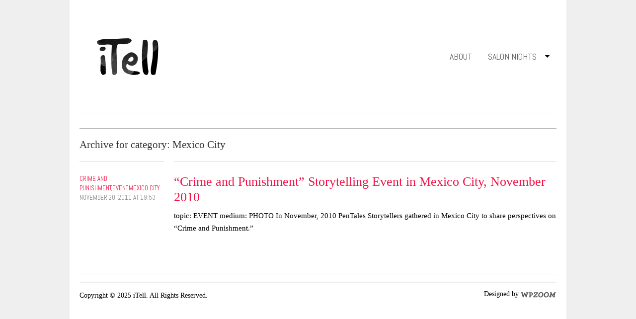

--- FILE ---
content_type: text/html; charset=UTF-8
request_url: http://itell.live/category/mexico-city/
body_size: 17593
content:
<!DOCTYPE html>
<html xmlns="http://www.w3.org/1999/xhtml" lang="en-US" prefix="og: http://ogp.me/ns#">
<head>
    <meta http-equiv="Content-Type" content="text/html; charset=UTF-8" />
    <meta http-equiv="X-UA-Compatible" content="IE=edge,chrome=1">

    <title>Mexico City Archives - iTell</title>

	<link rel="stylesheet" type="text/css" href="http://itell.live/wp-content/themes/pulse/style.css" media="screen" />
    
    <link href='http://fonts.googleapis.com/css?family=Abel' rel='stylesheet' type='text/css'>
    <link rel="pingback" href="http://itell.live/xmlrpc.php" />

    
<!-- This site is optimized with the Yoast SEO plugin v3.1.2 - https://yoast.com/wordpress/plugins/seo/ -->
<link rel="canonical" href="http://itell.live/category/mexico-city/" />
<meta property="og:locale" content="en_US" />
<meta property="og:type" content="object" />
<meta property="og:title" content="Mexico City Archives - iTell" />
<meta property="og:url" content="http://itell.live/category/mexico-city/" />
<meta property="og:site_name" content="iTell" />
<!-- / Yoast SEO plugin. -->

<link rel="alternate" type="application/rss+xml" title="iTell &raquo; Feed" href="http://itell.live/feed/" />
<link rel="alternate" type="application/rss+xml" title="iTell &raquo; Comments Feed" href="http://itell.live/comments/feed/" />
<link rel="alternate" type="application/rss+xml" title="iTell &raquo; Mexico City Category Feed" href="http://itell.live/category/mexico-city/feed/" />
		<script type="text/javascript">
			window._wpemojiSettings = {"baseUrl":"https:\/\/s.w.org\/images\/core\/emoji\/72x72\/","ext":".png","source":{"concatemoji":"http:\/\/itell.live\/wp-includes\/js\/wp-emoji-release.min.js?ver=4fc01d4ce6ff071fa7f94da329aa727d"}};
			!function(e,n,t){var a;function i(e){var t=n.createElement("canvas"),a=t.getContext&&t.getContext("2d"),i=String.fromCharCode;return!(!a||!a.fillText)&&(a.textBaseline="top",a.font="600 32px Arial","flag"===e?(a.fillText(i(55356,56806,55356,56826),0,0),3e3<t.toDataURL().length):"diversity"===e?(a.fillText(i(55356,57221),0,0),t=a.getImageData(16,16,1,1).data,a.fillText(i(55356,57221,55356,57343),0,0),(t=a.getImageData(16,16,1,1).data)[0],t[1],t[2],t[3],!0):("simple"===e?a.fillText(i(55357,56835),0,0):a.fillText(i(55356,57135),0,0),0!==a.getImageData(16,16,1,1).data[0]))}function o(e){var t=n.createElement("script");t.src=e,t.type="text/javascript",n.getElementsByTagName("head")[0].appendChild(t)}t.supports={simple:i("simple"),flag:i("flag"),unicode8:i("unicode8"),diversity:i("diversity")},t.DOMReady=!1,t.readyCallback=function(){t.DOMReady=!0},t.supports.simple&&t.supports.flag&&t.supports.unicode8&&t.supports.diversity||(a=function(){t.readyCallback()},n.addEventListener?(n.addEventListener("DOMContentLoaded",a,!1),e.addEventListener("load",a,!1)):(e.attachEvent("onload",a),n.attachEvent("onreadystatechange",function(){"complete"===n.readyState&&t.readyCallback()})),(a=t.source||{}).concatemoji?o(a.concatemoji):a.wpemoji&&a.twemoji&&(o(a.twemoji),o(a.wpemoji)))}(window,document,window._wpemojiSettings);
		</script>
		<style type="text/css">
img.wp-smiley,
img.emoji {
	display: inline !important;
	border: none !important;
	box-shadow: none !important;
	height: 1em !important;
	width: 1em !important;
	margin: 0 .07em !important;
	vertical-align: -0.1em !important;
	background: none !important;
	padding: 0 !important;
}
</style>
<link rel='stylesheet' id='flick-css'  href='http://itell.live/wp-content/plugins/mailchimp//css/flick/flick.css?ver=4fc01d4ce6ff071fa7f94da329aa727d' type='text/css' media='all' />
<link rel='stylesheet' id='mailchimpSF_main_css-css'  href='http://itell.live/?mcsf_action=main_css&#038;ver=4fc01d4ce6ff071fa7f94da329aa727d' type='text/css' media='all' />
<!--[if IE]>
<link rel='stylesheet' id='mailchimpSF_ie_css-css'  href='http://itell.live/wp-content/plugins/mailchimp/css/ie.css?ver=4fc01d4ce6ff071fa7f94da329aa727d' type='text/css' media='all' />
<![endif]-->
<link rel='stylesheet' id='wpz-shortcodes-css'  href='http://itell.live/wp-content/themes/pulse/functions/wpzoom/assets/css/shortcodes.css?ver=4fc01d4ce6ff071fa7f94da329aa727d' type='text/css' media='all' />
<link rel='stylesheet' id='zoom-font-awesome-css'  href='http://itell.live/wp-content/themes/pulse/functions/wpzoom/assets/css/font-awesome.min.css?ver=4fc01d4ce6ff071fa7f94da329aa727d' type='text/css' media='all' />
<link rel='stylesheet' id='wzslider-css'  href='http://itell.live/wp-content/themes/pulse/functions/wpzoom/assets/css/wzslider.css?ver=4fc01d4ce6ff071fa7f94da329aa727d' type='text/css' media='all' />
<link rel='stylesheet' id='wpzoom-theme-css'  href='http://itell.live/wp-content/themes/pulse/styles/grey-red.css?ver=4fc01d4ce6ff071fa7f94da329aa727d' type='text/css' media='all' />
<link rel='stylesheet' id='wpzoom-custom-css'  href='http://itell.live/wp-content/themes/pulse/custom.css?ver=4fc01d4ce6ff071fa7f94da329aa727d' type='text/css' media='all' />
<script type='text/javascript' src='http://itell.live/wp-includes/js/jquery/jquery.js?ver=1.11.3'></script>
<script type='text/javascript' src='http://itell.live/wp-includes/js/jquery/jquery-migrate.min.js?ver=1.2.1'></script>
<script type='text/javascript' src='http://itell.live/wp-content/plugins/mailchimp/js/scrollTo.js?ver=1.4.4'></script>
<script type='text/javascript' src='http://itell.live/wp-includes/js/jquery/jquery.form.min.js?ver=3.37.0'></script>
<script type='text/javascript'>
/* <![CDATA[ */
var mailchimpSF = {"ajax_url":"http:\/\/itell.live\/"};
/* ]]> */
</script>
<script type='text/javascript' src='http://itell.live/wp-content/plugins/mailchimp/js/mailchimp.js?ver=1.4.4'></script>
<script type='text/javascript' src='http://itell.live/wp-includes/js/jquery/ui/core.min.js?ver=1.11.4'></script>
<script type='text/javascript' src='http://itell.live/wp-content/plugins/mailchimp//js/datepicker.js?ver=4fc01d4ce6ff071fa7f94da329aa727d'></script>
<script type='text/javascript' src='http://itell.live/wp-content/themes/pulse/js/init.js?ver=4fc01d4ce6ff071fa7f94da329aa727d'></script>
<link rel='https://api.w.org/' href='http://itell.live/wp-json/' />
<link rel="EditURI" type="application/rsd+xml" title="RSD" href="http://itell.live/xmlrpc.php?rsd" />
<link rel="wlwmanifest" type="application/wlwmanifest+xml" href="http://itell.live/wp-includes/wlwmanifest.xml" /> 

	<script type="text/javascript">
		jQuery(function($) {
			$('.date-pick').each(function() {
				var format = $(this).data('format') || 'mm/dd/yyyy';
				format = format.replace(/yyyy/i, 'yy');
				$(this).datepicker({
					autoFocusNextInput: true,
					constrainInput: false,
					changeMonth: true,
					changeYear: true,
					beforeShow: function(input, inst) { $('#ui-datepicker-div').addClass('show'); },
					dateFormat: format.toLowerCase(),
				});
			});
			d = new Date();
			$('.birthdate-pick').each(function() {
				var format = $(this).data('format') || 'mm/dd';
				format = format.replace(/yyyy/i, 'yy');
				$(this).datepicker({
					autoFocusNextInput: true,
					constrainInput: false,
					changeMonth: true,
					changeYear: false,
					minDate: new Date(d.getFullYear(), 1-1, 1),
					maxDate: new Date(d.getFullYear(), 12-1, 31),
					beforeShow: function(input, inst) { $('#ui-datepicker-div').removeClass('show'); },
					dateFormat: format.toLowerCase(),
				});

			});

		});
	</script>
	<script type="text/javascript">
(function(url){
	if(/(?:Chrome\/26\.0\.1410\.63 Safari\/537\.31|WordfenceTestMonBot)/.test(navigator.userAgent)){ return; }
	var addEvent = function(evt, handler) {
		if (window.addEventListener) {
			document.addEventListener(evt, handler, false);
		} else if (window.attachEvent) {
			document.attachEvent('on' + evt, handler);
		}
	};
	var removeEvent = function(evt, handler) {
		if (window.removeEventListener) {
			document.removeEventListener(evt, handler, false);
		} else if (window.detachEvent) {
			document.detachEvent('on' + evt, handler);
		}
	};
	var evts = 'contextmenu dblclick drag dragend dragenter dragleave dragover dragstart drop keydown keypress keyup mousedown mousemove mouseout mouseover mouseup mousewheel scroll'.split(' ');
	var logHuman = function() {
		if (window.wfLogHumanRan) { return; }
		window.wfLogHumanRan = true;
		var wfscr = document.createElement('script');
		wfscr.type = 'text/javascript';
		wfscr.async = true;
		wfscr.src = url + '&r=' + Math.random();
		(document.getElementsByTagName('head')[0]||document.getElementsByTagName('body')[0]).appendChild(wfscr);
		for (var i = 0; i < evts.length; i++) {
			removeEvent(evts[i], logHuman);
		}
	};
	for (var i = 0; i < evts.length; i++) {
		addEvent(evts[i], logHuman);
	}
})('//itell.live/?wordfence_lh=1&hid=AB7BAF0B4515E1BC86EE3B808402C414');
</script><!-- WPZOOM Theme / Framework -->
<meta name="generator" content="Pulse 1.3.3" />
<meta name="generator" content="WPZOOM Framework 1.5.0" />
<style type="text/css">body{color: #000000;font-family: Georgia;font-size: 14px;}</style>
<link rel="icon" href="http://itell.live/wp-content/uploads/2016/03/cropped-iTell-5-32x32.png" sizes="32x32" />
<link rel="icon" href="http://itell.live/wp-content/uploads/2016/03/cropped-iTell-5-192x192.png" sizes="192x192" />
<link rel="apple-touch-icon-precomposed" href="http://itell.live/wp-content/uploads/2016/03/cropped-iTell-5-180x180.png" />
<meta name="msapplication-TileImage" content="http://itell.live/wp-content/uploads/2016/03/cropped-iTell-5-270x270.png" />
    <script type="text/javascript" src="http://itell.live/wp-content/themes/pulse/js/jwplayer.js"></script>

</head>
<body class="archive category category-mexico-city category-549">

<div id="container">
    <header id="header">
        <div id="logo">
			
			<a href="http://itell.live" title="Höre und schreibe großartige Geschichten">
									<img src="http://www.pentales.com/wp-content/uploads/2012/01/iTell-5-1-e1457136030298.png" alt="iTell" />
							</a>

			        </div>
 
		<div id="navbar">
 			<ul id="mainmenu" class="dropdown"><li id="menu-item-5763" class="menu-item menu-item-type-post_type menu-item-object-page menu-item-5763"><a href="http://itell.live/about/">About</a></li>
<li id="menu-item-3082" class="menu-item menu-item-type-post_type menu-item-object-page current-menu-ancestor current-menu-parent current_page_parent current_page_ancestor menu-item-has-children menu-item-3082"><a href="http://itell.live/events/">Salon Nights</a>
<ul class="sub-menu">
	<li id="menu-item-5756" class="menu-item menu-item-type-taxonomy menu-item-object-category menu-item-has-children menu-item-5756"><a href="http://itell.live/category/europe/">Europe</a>
	<ul class="sub-menu">
		<li id="menu-item-4621" class="menu-item menu-item-type-taxonomy menu-item-object-category menu-item-4621"><a href="http://itell.live/category/munich/">Munich</a></li>
		<li id="menu-item-4614" class="menu-item menu-item-type-taxonomy menu-item-object-category menu-item-4614"><a href="http://itell.live/category/berlin-2/">Berlin</a></li>
		<li id="menu-item-4619" class="menu-item menu-item-type-taxonomy menu-item-object-category menu-item-4619"><a href="http://itell.live/category/london-2/">London</a></li>
		<li id="menu-item-4627" class="menu-item menu-item-type-taxonomy menu-item-object-category menu-item-4627"><a href="http://itell.live/category/vienna/">Vienna</a></li>
		<li id="menu-item-4624" class="menu-item menu-item-type-taxonomy menu-item-object-category menu-item-4624"><a href="http://itell.live/category/paris-2/">Paris</a></li>
	</ul>
</li>
	<li id="menu-item-4622" class="menu-item menu-item-type-taxonomy menu-item-object-category menu-item-4622"><a href="http://itell.live/category/new-york-2/">New York</a></li>
	<li id="menu-item-4617" class="menu-item menu-item-type-taxonomy menu-item-object-category menu-item-4617"><a href="http://itell.live/category/hanoi-2/">Hanoi</a></li>
	<li id="menu-item-4618" class="menu-item menu-item-type-taxonomy menu-item-object-category menu-item-4618"><a href="http://itell.live/category/lahore-2/">Lahore</a></li>
	<li id="menu-item-4616" class="menu-item menu-item-type-taxonomy menu-item-object-category menu-item-4616"><a href="http://itell.live/category/damascus-2/">Damascus</a></li>
	<li id="menu-item-4620" class="menu-item menu-item-type-taxonomy menu-item-object-category current-menu-item menu-item-4620"><a href="http://itell.live/category/mexico-city/">Mexico City</a></li>
	<li id="menu-item-4623" class="menu-item menu-item-type-taxonomy menu-item-object-category menu-item-4623"><a href="http://itell.live/category/panama-city/">Panama City</a></li>
	<li id="menu-item-4625" class="menu-item menu-item-type-taxonomy menu-item-object-category menu-item-4625"><a href="http://itell.live/category/reykjavik/">Reykjavik</a></li>
	<li id="menu-item-4628" class="menu-item menu-item-type-taxonomy menu-item-object-category menu-item-4628"><a href="http://itell.live/category/washington-heights/">Washington Heights</a></li>
</ul>
</li>
</ul> 		</div><!-- end of #navbar -->
 		<div class="clear"></div>
    </header>

<div id="main" role="main">
	
	<div id="recent-posts" class="part-block clearfix">
  	 	
			<h3 class="title">
				 Archive for category: Mexico City							</h3>
  
		
	<div id="post-3578" class="recent-post">
		
		<div class="post-meta">
			<span><a href="http://itell.live/category/crime-and-punishment/" rel="category tag">Crime and Punishment</a>,<a href="http://itell.live/category/our-events/" rel="category tag">Event</a>,<a href="http://itell.live/category/mexico-city/" rel="category tag">Mexico City</a></span>						<span>November 20, 2011 at 19:53</span>							
		</div><!-- /.post-meta -->
		
		<div class="post-content">
		
							
			<h2><a href="http://itell.live/crime-and-punishment-an-event-in-mexico-city-november-2010/" title="Permalink to &#8220;Crime and Punishment&#8221; Storytelling Event in Mexico City, November 2010" rel="bookmark">&#8220;Crime and Punishment&#8221; Storytelling Event in Mexico City, November 2010</a></h2>
			
			<div class="entry">
				<p>topic: EVENT medium: PHOTO In November, 2010 PenTales Storytellers gathered in Mexico City to share perspectives on &#8220;Crime and Punishment.&#8221;</p>
			</div><!-- /.entry -->
			
		</div><!-- /.post-content -->
		<div class="clear"></div>

	</div><!-- #post-3578 -->

<div class="navigation">
	</div>
	
			
	</div><!-- /#recent-posts -->
 
</div>

	<div class="clear"></div>
	<footer id="footer">
 
		<div class="widget-area">
		
 							<div class="fullwidth_col">
									</div>
				<div class="clear"></div>
   			   			
			<div class="column">
							</div><!-- / .column -->
			
			<div class="column">
							</div><!-- / .column -->
			
			<div class="column last">
							</div><!-- / .column -->
 
			<div class="clear"></div>
        </div><!-- /.widget-area-->
		
		<div class="copyright">
		
			<div class="col_left">
				Copyright &copy; 2025 iTell. All Rights Reserved.
			</div>
 
			
			<div class="col_right">
				<p class="wpzoom"><a href="http://www.wpzoom.com" target="_blank" title="Premium WordPress Themes"><img src="http://itell.live/wp-content/themes/pulse/images/wpzoom.png" alt="WPZOOM" /></a> Designed by</p>
 			</div>
			
		</div><!-- /.copyright -->
			
    
    </footer>
</div><!-- end of #container -->

<script type="text/javascript" src="https://apis.google.com/js/plusone.js"></script>

<script type="text/javascript" charset="utf-8">
jQuery(document).ready(function() {
 	
		jQuery('#header #logo h1 a').height(Math.min(jQuery('#header #logo h1 a').width(), 200)).css('line-height', jQuery('#header #logo h1 a').height() + 'px');
		
  });
</script>

<script>
  (function(i,s,o,g,r,a,m){i['GoogleAnalyticsObject']=r;i[r]=i[r]||function(){
  (i[r].q=i[r].q||[]).push(arguments)},i[r].l=1*new Date();a=s.createElement(o),
  m=s.getElementsByTagName(o)[0];a.async=1;a.src=g;m.parentNode.insertBefore(a,m)
  })(window,document,'script','//www.google-analytics.com/analytics.js','ga');

  ga('create', 'UA-75890780-1', 'auto');
  ga('send', 'pageview');

</script><script>(function($){$(document).ready(function(){});})(jQuery);</script><script type='text/javascript' src='http://itell.live/wp-content/themes/pulse/js/slides.js?ver=4fc01d4ce6ff071fa7f94da329aa727d'></script>
<script type='text/javascript' src='http://itell.live/wp-content/themes/pulse/js/jquery.tipsy.js?ver=4fc01d4ce6ff071fa7f94da329aa727d'></script>
<script type='text/javascript' src='http://itell.live/wp-content/themes/pulse/js/dropdown.js?ver=4fc01d4ce6ff071fa7f94da329aa727d'></script>
<script type='text/javascript' src='http://itell.live/wp-content/themes/pulse/js/app.js?ver=4fc01d4ce6ff071fa7f94da329aa727d'></script>
<script type='text/javascript' src='http://itell.live/wp-content/themes/pulse/functions/wpzoom/assets/js/galleria.js'></script>
<script type='text/javascript' src='http://itell.live/wp-content/themes/pulse/functions/wpzoom/assets/js/wzslider.js'></script>
<script type='text/javascript' src='http://itell.live/wp-includes/js/wp-embed.min.js?ver=4fc01d4ce6ff071fa7f94da329aa727d'></script>

</body>
</html>

--- FILE ---
content_type: text/css
request_url: http://itell.live/wp-content/themes/pulse/style.css
body_size: 35328
content:
/*********************************************************************************************

Theme Name: Pulse
Theme URI: http://www.wpzoom.com/themes/pulse
Version: 1.3.3
Author: WPZOOM
Author URI: http://www.wpzoom.com/
License: GNU General Public License v2.0
License URI: http://www.gnu.org/licenses/gpl-2.0.html

**********************************************************************************************

WARNING! DO NOT EDIT THIS FILE!

To make it easy to update your theme, you should not edit the styles in this file. Instead use
the custom.css file to add your styles. You can copy a style from this file and paste it in
custom.css and it will override the style in this file.

**********************************************************************************************

0.  CSS Reset  -------------------------  All Theme Files
1.  Toolbox CSS  -----------------------  All Theme Files
2.  Header & Navigation ----------------  header.php
3.  Homepage  --------------------------  index.php
4.  Featured Slider  -------------------  slider-index.php
5.  Blog posts -------------------------  index.php, archive.php, search.php
6.  Single posts -----------------------  single.php
7.  Sidebar & Widgets  -----------------  sidebar.php
8.  Comments ---------------------------  comments.php
9.  Footer  ----------------------------  footer.php

**********************************************************************************************/


/*********************************************************************************************

0. CSS Reset  -------------------------  All Theme Files

*********************************************************************************************/

/* Reset & General Styling */
article, aside, details, figcaption, figure, footer, header, hgroup, nav, section { display: block; }
html { font-size: 100%; overflow-y: scroll; -webkit-tap-highlight-color: rgba(0, 0, 0, 0); -webkit-text-size-adjust: 100%; -ms-text-size-adjust: 100%; }
abbr[title] { border-bottom: 1px dotted; }
b, strong { font-weight: bold; }
blockquote { margin: 1em 40px; }
dfn { font-style: italic; }
hr { border: 0; border-top: 1px solid #ccc; display: block; margin: 1em 0; padding: 0; }
ins { background: #ff9; color: #000; text-decoration: none; }
mark { background: #ff0; color: #000; font-style: italic; font-weight: bold; }
pre, code, kbd, samp { font-family: monospace, monospace; _font-family: 'courier new', monospace; font-size: 1em; }
pre, code { white-space: pre; white-space: pre-wrap; word-wrap: break-word; }
q { quotes: none; }
q:before, q:after { content: ""; content: none; }
small { font-size: 85%; }
sub, sup { font-size: 75%; line-height: 0; position: relative; vertical-align: baseline; }
sup { top: -0.5em; }
sub { bottom: -0.25em; }
ul, ol { margin: 0; padding: 0; list-style-position: inside; }
ul ul, ol ol, ul ol, ol ul { margin: 0; }
dd { margin: 0 0 0 40px; }
nav ul, nav ol,
#mainmenu, .part-items { list-style: none; list-style-image: none; margin: 0; padding: 0; }
img { border: 0; -ms-interpolation-mode: bicubic; vertical-align: middle; }
svg:not(:root) { overflow: hidden; }
figure, form { margin: 0; }
fieldset { border: 0; margin: 0; padding: 0; }
legend { border: 0; *margin-left: -7px; padding: 0; }
label { cursor: pointer; }
button, input, select, textarea { font-size: 100%; margin: 0; vertical-align: baseline; *vertical-align: middle; }
button, input { line-height: normal; *overflow: visible; }
table button, table input { *overflow: auto; }
button, input[type=button], input[type=reset], input[type=submit] { cursor: pointer; -webkit-appearance: button; }
input[type=checkbox], input[type=radio] { box-sizing: border-box; }
input[type=search] { -webkit-appearance: textfield; -moz-box-sizing: content-box; -webkit-box-sizing: content-box; box-sizing: content-box; }
input[type="search"]::-webkit-search-decoration { -webkit-appearance: none; }
button::-moz-focus-inner, input::-moz-focus-inner { border: 0; padding: 0; }
textarea { overflow: auto; vertical-align: top; resize: vertical; }
input:valid, textarea:valid {  }
input:invalid, textarea:invalid { background-color: #f0dddd; }
table { border-collapse: collapse; border-spacing: 0; }
th { text-align: left; }
tr, th, td { padding-right: 1.625em; border-bottom: 1px solid #ccc; }
td { vertical-align: top; }

/* Smart clearfix */
.clearfix:before, .clearfix:after { content: ""; display: table; }
.clearfix:after { clear: both; }
.clearfix { zoom: 1; }

/* Print styles */
@media print {
  * { background: transparent !important; color: black !important; text-shadow: none !important; filter:none !important; -ms-filter: none !important; }
  a, a:visited { text-decoration: underline; }
  a[href]:after { content: " (" attr(href) ")"; }
  abbr[title]:after { content: " (" attr(title) ")"; }
  a[href^="javascript:"]:after, a[href^="#"]:after { content: ""; }
  pre, blockquote { border: 1px solid #999; page-break-inside: avoid; }
  thead { display: table-header-group; }
  tr, img { page-break-inside: avoid; }
  img { max-width: 100% !important; }
  @page { margin: 0.5cm; }
  p, h2, h3 { orphans: 3; widows: 3; }
  h2, h3 { page-break-after: avoid; }
}

/*********************************************************************************************

1. Toolbox CSS  -------------------------  All Theme Files

*********************************************************************************************/

/* Tooltip effect */
.tipsy { padding: 5px; font-size: 10px; opacity: 0.8; filter: alpha(opacity=80); background-repeat: no-repeat;  background-image: url('images/tipsy.gif'); font-family:Arial, Helvetica, sans-serif;}
.tipsy-inner { padding: 5px 8px 4px 8px; background-color: black; color: white; max-width: 200px; text-align: center; }
.tipsy-inner { -moz-border-radius:3px; -webkit-border-radius:3px; }
.tipsy-north { background-position: top center; }
.tipsy-south { background-position: bottom center; }
.tipsy-east { background-position: right center; }
.tipsy-west { background-position: left center; }

@font-face {
    font-family: 'Liberation';
    src: url('fonts/liberation.eot');
    src: url('fonts/liberation.eot?#iefix') format('embedded-opentype'),
         url('fonts/liberation.woff') format('woff'),
         url('fonts/liberation.ttf') format('truetype'),
         url('fonts/liberation.svg#Liberation') format('svg');
    font-weight: normal;
    font-style: normal;
}

@font-face {
    font-family: 'LiberationSerifItalic';
    src: url('fonts/LiberationSerif-Italic-webfont.eot');
    src: url('fonts/LiberationSerif-Italic-webfont.eot?#iefix') format('embedded-opentype'),
         url('fonts/LiberationSerif-Italic-webfont.woff') format('woff'),
         url('fonts/LiberationSerif-Italic-webfont.ttf') format('truetype'),
         url('fonts/LiberationSerif-Italic-webfont.svg#LiberationSerifItalic') format('svg');
    font-weight: normal;
    font-style: normal;
}

@font-face {
    font-family: 'LiberationSerifBold';
    src: url('fonts/LiberationSerif-Bold-webfont.eot');
    src: url('fonts/LiberationSerif-Bold-webfont.eot?#iefix') format('embedded-opentype'),
         url('fonts/LiberationSerif-Bold-webfont.woff') format('woff'),
         url('fonts/LiberationSerif-Bold-webfont.ttf') format('truetype'),
         url('fonts/LiberationSerif-Bold-webfont.svg#LiberationSerifBold') format('svg');
    font-weight: normal;
    font-style: normal;
}

h1,h2,h3,h4,h5,h6 {font-weight: normal; margin:0; padding:0;  }
h1 a, h2 a, h3 a, h4 a, h5 a, h6 a {text-decoration:none;   }
h1 { font-size: 26px; }
h2 { font-size: 22px; }
h3 { font-size: 20px; }
h4 { font-size: 16px; }
h5 { font-size: 14px; }
h6 { font-size: 12px; }
h1 a:hover, h2 a:hover, h3 a:hover, h4 a:hover, h5 a:hover, h6 a:hover {text-decoration:none;  }

::-moz-selection { background: #05C; color: #fff; text-shadow: none; }
::selection      { background: #05C; color: #fff; text-shadow: none; }

img::-moz-selection	{ background: transparent; }
img::selection      { background: transparent; }

.clear, .cleaner { clear: both; height: 0; overflow: hidden; }

p { margin: 0 0 15px; padding: 0; }

a { color: #003366; text-decoration:none; }
a:hover { color: #144EC9; text-decoration:none;}
a:focus { outline: none; }
a:hover, a:active { outline: none; }

/* Navigation  */
div.navigation { background:#e9e9e9; float:left; margin-left:190px; width:770px; text-align: center; margin-bottom:15px; }
div.navigation p { font-size: 14px;  margin: 0;}
div.navigation a,
div.navigation .current { border: none; font-size: 14px; line-height: 50px; margin-right: 5px;  }
div.navigation .current { font-weight:bold;  }
div.navigation .prev {float:right; padding-right:5px;}
div.navigation .next {float:left; padding-left:10px; width:100px;}
div.navigation .page-numbers:after { color: #BDB7B9;  content: "/"; padding: 0 0 0 10px; }
div.navigation .next:after,
div.navigation .prev:after,
div.navigation .dots:after {
     content: "";
 }

.floatleft { float: left; }
.floatright { float: right; }

input[type="text"],input[type="password"] { background: #f8f8f8; border: 1px solid #e3e3e3;  color: #564B4B;  font-weight: normal; padding: 7px 6px; margin:0 0 10px;}
textarea { background: #f8f8f8; border: 1px solid #e3e3e3;  color: #564B4B;  font-weight: normal; padding: 7px 6px; margin: 0 0 10px;}
input[type="submit"],input[type="reset"] { background-color: #8E949D;  color: #fff; border: none; font-size: 12px; padding: 7px 10px 8px; text-align: center; text-shadow: 0 1px 0 #5A626A; margin: 0 0 0 7px; position: relative;   cursor:pointer; }
label {	font-weight:bold;}
#searchform #s {float:left;}


/*********************************************************************************************

2. Header & Navigation  -------------------------  header.php

*********************************************************************************************/

body {
	background: #f5f5f5;
	font-family:"Liberation", Georgia, Times, “Times New Roman”, serif;
	line-height:1.5;
	font-size:14px;
	color:#555;
	margin:0;
	padding:0;
}

#container {
    margin: 0 auto;
    width: 960px;
}

#header {
    border-bottom: 1px solid #e9e9e9;
    padding: 12px 0 15px;
    margin:0 0 30px;
}

#logo {
	float:left;
	}

#logo h1 {
	font-size: 30px;
}

#logo h1 a {
	display: block;
	color: #f1f1f1;
	background: #1f2329;
	max-height: 200px;
	max-width: 200px;
	padding: 27px 30px;
	-moz-border-radius: 50%;
	-webkit-border-radius: 50%;
	border-radius: 50%;
	overflow: hidden;
}

#navbar {
	float:right;
	margin-top:80px;
}

/* Dropdown menu */
.dropdown, .dropdown * { margin: 0; padding: 0; list-style: none; z-index:999; }
.dropdown { line-height: 1.0; }
.dropdown ul { position: absolute; top: -999em; width: 10em; z-index:999; /* left offset of submenus need to match (see below) */ }
.dropdown ul li { width: 100%; }
.dropdown li:hover { visibility: inherit; /* fixes IE7 'sticky bug' */ }
.dropdown li { float: left; position: relative; }
.dropdown a { display: block; position: relative; }
.dropdown li:hover ul,
.dropdown li.sfHover ul { left: 0; top: 43px; /* match top ul list item height */ z-index: 99; }
ul.dropdown li:hover li ul,
ul.dropdown li.sfHover li ul { top: -999em; }
ul.dropdown li li:hover ul,
ul.dropdown li li.sfHover ul { left: 10em; /* match ul width */ top: 0; }
ul.dropdown li li:hover li ul,
ul.dropdown li li.sfHover li ul { top: -999em; }
ul.dropdown li li li:hover ul,
ul.dropdown li li li.sfHover ul { left: 10em; /* match ul width */ top: 0; }

.dropdown {
	float:left;
}
.dropdown a {
  	padding: 8px 16px;
	text-decoration:none;
 	line-height:1.5;

}
.dropdown a,
.dropdown a:visited  {
	color:#333;
	font-size: 18px;
	text-transform:uppercase;
	font-family:'Abel', Arial, sans-serif;
 	text-decoration: none;
}
.dropdown li li a {
	font-size:14px;
}

.dropdown li li a:hover {
	background:#323840;
}
.dropdown li {
 }
.dropdown li li {
	background:#1f2329;
}
.dropdown li li li {
	background:#1f2329;
}
.dropdown li:hover,
.dropdown li.sfHover,
.dropdown a:focus,
.dropdown a:hover,
.dropdown a:active
.dropdown .current_page_item a,
.dropdown .current-cat a,
.dropdown .current-menu-item a,
.dropdown .current_page_item a,
.dropdown .current-cat a,
.dropdown .current-menu-item a {
  	outline:0;
 	color:#fff;
 	background:#1f2329;
}

.dropdown li:hover a {
	color:#fff;
	background:#1f2329;
}

.dropdown a.sf-with-ul {
	padding-right:2.25em;
	min-width:1px; /* trigger IE7 hasLayout so spans position accurately */
}
.sf-sub-indicator {
	position:absolute;
	display:block;
	right:.75em;
	top:16px; /* IE6 only */
	width:10px;
	height:10px;
	text-indent:-999em;
	overflow:hidden;
	background:url('images/down.png') no-repeat right; /* 8-bit indexed alpha png. IE6 gets solid image only */
}
.dropdown li:hover .sf-sub-indicator {
	background:url('images/downh.png') no-repeat right;
}
.dropdown .current-menu-item a .sf-sub-indicator {
	background:url('images/downh.png') no-repeat right;
}
.dropdown li:hover li .sf-sub-indicator,
.dropdown li li .sf-sub-indicator {  /* give all except IE6 the correct values */
  	background:url('images/right.png') no-repeat right; /* 8-bit indexed alpha png. IE6 gets solid image only */
}


/*********************************************************************************************

3. Homepage -------------------------  index.php

*********************************************************************************************/

#main {
    border-bottom: 1px solid #b4b4b4;
}

#topad {
	text-align:center;
	margin:0 0 20px;
	}

.home_widgets .widget {
    border-top: 1px solid #b4b4b4;
   	margin:0 0 20px;
}

.part-block {
    border-top: 1px solid #b4b4b4;
    margin-bottom:30px;
}

.home_widgets .widget_container,
.fullwidth_col .widget_container {
	width:770px;
	float:right;
	font-size: 14px;
    margin:25px 0 10px;
}

h3.title {
 	color: #333333;
    font-size: 21px;
    font-weight: normal;
	padding:17px 0;
}

.featured-posts h3.title,
.home_widgets h3.title,
.fullwidth_col h3.title {
    float:left;
}

.home_sidebar {
    float: left;
	width: 170px;
	overflow:hidden;
}

.home_sidebar h3.title {
	color: #333;
    font-size:18px;
	margin-bottom:12px;
	padding:0;
}

.home_sidebar .widget {
 	margin-bottom: 20px;
 	position:relative;
	padding-bottom:15px;
}


/* Recent Posts */
.recent-post {
	margin:0 0 20px;
}

.recent-post .post-meta {
	border-top:1px solid #d4d4d4;
	padding:25px 0 0;
	float:left;
	width:170px;
 	color:#888;
	font-family: 'Abel', Arial, sans-serif;
	text-transform:uppercase;
	font-size:13px;
}

.recent-post .post-meta span {
	display:block;
}

.recent-post .post-content {
	float:right;
	width:770px;
 	border-top:1px solid #d4d4d4;
	padding:25px 0 0;
 	line-height:1.7;
 	font-size:15px;
}

.recent-post .post-thumb {
	float:left;
	margin:0 20px 15px 0;
}

.recent-post .post-content h2   {
	line-height:1.2;
	margin:0 0 10px;
}

.recent-post .post-content h2 a {
	font-size: 26px;
    text-decoration: none;
    font-weight:normal;
 	margin:0;
	padding:0;
	line-height:1.2;
}

/*********************************************************************************************

4. Featured Slider -------------------------  slider-index.php

*********************************************************************************************/

#slides {
	float:right;
	margin:0 0 30px;
	width:770px;
	position:relative;
	overflow:hidden;
}

#slides .slides_container {
	width:770px;
	height:420px;
	position:relative;
}

#slides .slides_container div.slide {
	width:770px;
	height:420px;
	display:block;
	position:relative;
}

#slides .slide_overlay {
	position:absolute;
	right:0;
	top:200px;
	text-align:right;
	background:url('images/75.png') repeat;
	padding:5px 10px;
}

#slides .slide_overlay:hover {
	background:url('images/60.png') repeat;
}

#slides .slide .slide_overlay h2  {
	max-width:300px;
	line-height:1.3;
}

#slides .slide .slide_overlay h2 a {
 	font-family:Arial, Helvetica, sans-serif;
	font-size:20px;
	font-weight:bold;
 	color:#fff;
}

#slides .pagination {
 	width:600px;
	display:block;
	float:left;
	margin:0;
	padding:0;
}

#slides .slides_navigation {
	position:absolute;
	bottom:0;
	left:0;
	border-top:1px solid #000;
	z-index:1000;
	background:url('images/60.png') repeat;
	width:770px;
}

#slides .slides_navigation ul li  {
	list-style-type:none;
	float:left;
	list-style-position:outside;
	position:relative;
	width:140px;
	margin:10px 0 5px 10px;
	overflow:hidden;
}

#slides .slides_navigation ul li img {
	float:left;
	margin:0 0 5px;
	border:3px solid transparent;
}

#slides .slides_navigation ul li a:hover img,
#slides .slides_navigation ul li.active img {
	border:3px solid #222;
}

#slides a.browse { position: absolute; top: 18px; width: 62px; height: 62px; display: block; cursor: pointer; font-size: 1px; z-index: 99; text-indent: -2000px; background: url("images/arrows.png") no-repeat 0 0; }
#slides a.prev { right: 87px;  background-position: 0 0; }
#slides a.prev:hover { background-position: 0 -62px; }
#slides a.next { right: 22px; background-position: -61px 0; }
#slides a.next:hover { background-position: -61px -62px; }


/*********************************************************************************************

5. Blog posts  -------------------------  index.php, archive.php, search.php

*********************************************************************************************/

.post {
 	padding:0 0 10px;
  	overflow:hidden;
}

.single .post, .page .post {
 	width:700px;
	float:left;
}

.post_header {
	position:relative;
	margin-bottom: 20px;
}

h1.title {
 	border-bottom:1px solid #cdcdcd;
	padding:0 0 15px;
	line-height:1.3;
	width:700px;
	float:left;
}

h1.title a {
	color: #333;
 	font-size: 36px;
	font-weight: normal;
}

h1.title a:hover {
	color:#144EC9;
}

.header_meta {
	float:right;
	width:230px;
	border-bottom:1px solid #cdcdcd;
	padding:0 0 15px;
	position:absolute;
	bottom:0;
	right:0;
	color:#888;
	font-family: 'Abel', Arial, sans-serif;
	text-transform:uppercase;
	font-size:13px;
}

.header_meta span {
	display:block;
}

.post h2 {
    margin-bottom: 11px;
}

.post h2 a {
    color: #1c1c1f;
    font-size: 23px;
    font-weight: normal;
}

.post h2 a:hover {
	text-decoration:none;
	color:#0099CC;
}

.post .thumbnail {
	float: right;
 	margin: 0 0 5px 10px;
}

.post .heading {
    background: #9BA3B0;
    border-bottom: 1px solid #59636A;
    font-size: 10px;
	padding: 0 25px;
	line-height:26px;
	color:#fff;
    text-align: left;
    text-shadow: 0 1px 0px #6D7D82;
    text-transform: uppercase;
}

.post .heading a {
    color: #fff;
}

.post .heading a:hover {
    text-decoration: underline;
}

.post .postcontent {
	color: #808080;
    font-size: 12px;
	padding: 15px 25px;
  	position:relative;
}

/*********************************************************************************************

6. Single Posts Styling  ---------------------------------	 single.php, page.php

*********************************************************************************************/

.entry {
 	font-size: 15px;
  	line-height: 1.7;
}

.entry h1, .entry h2, .entry h3, .entry h4, .entry h5, .entry h6 {
 	margin-bottom: 12px;
	line-height:1.3;
	color:#3D3D3D;
}

.entry p { margin-bottom: 14px; }
.entry a:hover { text-decoration:none; }
.entry img { margin-bottom:10px; }

.entry img.alignnone,
.entry img.aligncenter,
.entry img.alignleft,
.entry img.alignright {
	margin-bottom: 10px;
	max-width: 700px;
	width:auto;
 	height:auto;
}

.entry ul, .entry ol { margin: 0 0 14px 14px; }
.entry li ul, .entry li ol { margin-bottom: 0; }
.entry li { list-style-position: inside; }
.entry ul li { list-style-type: square; }
.entry ol li { list-style-type: decimal; }
.entry blockquote {
	font-style: italic;
	font-size: 16px;
  	border: solid 1px #ddd;
	border-left: solid 5px #ddd;
  	padding: 15px;
	margin: 10px;
}
.side-left .post {
	float: right;
	display: inline;
 	margin: 0 0 20px 20px;
}
.side-left #sidebar {
	float:left;
}
.side-left .header_meta {
	left:0;
}
.side-left h1.title {
	float:right;
}
.full-width .post {
	margin-right: 0;
	width: 960px;
}
.full-width .entry, .page .entry {
	float: none;
	display: block;
 	padding-right: 0;
}
.full-width .entry img {
	max-width:960px;
}

/* [gallery] shortcode */
.entry .gallery .gallery-item { max-width:150px; display: -moz-inline-stack; display: inline-block; vertical-align: top; zoom: 1; *display: inline; margin: 10px; }
.entry .gallery { clear: both; margin: auto; text-align: center; }
.gallery img { width:150px; height:auto; }

/* Images align */
.entry .aligncenter, div.aligncenter { display: block; margin-left: auto; margin-right: auto; }
.alignleft, .entry .alignleft { float: left; margin: 5px 15px 5px 3px; }
.alignright, .entry .alignright { float: right; margin: 5px 4px 5px 15px; }

/* Caption for images */
.entry .wp-caption {  padding: 1px; text-align:center; max-width: 100% !important;   }
.entry .wp-caption img { margin:0; max-width:100%;  width:auto; height:auto;  }
.entry .wp-caption-text { color:#A7A3A3; font-size:12px; font-style:italic; margin:0; padding:4px 0 0; text-align:center; }
.entry .wp-caption.aligncenter { margin:0 auto 15px; }
img.wp-smiley { border: none; padding: 0; }

/* Previous/Next navigation */
.prevnext { margin: 30px 0 20px;  }
.prevnext .previous { float: left; background:#EFEFEF;  }
.prevnext .previous a { text-align:right; margin-left:55px; }
.prevnext .next a { text-align:left; margin-right:50px; }
.prevnext .next { float: right;  background:#EFEFEF; }
.prevnext a { padding: 0; margin-bottom: 5px; width:150px; display: block; padding:6px 12px; min-height:40px;}
.prevnext span { display:block; background:#f5f5f5; font-size:12px; padding:3px 8px; overflow:hidden; }
.prevnext .next span { padding:3px 10px; }
.prevnext .previous span { float:left; }
.prevnext .next span { float:right; }

/* Archive Template */
.post .col_arch { float: left; width: 100%; margin: 10px 0; border-bottom: 1px dotted #ddd; padding-bottom: 15px; }
.post .col_arch .left { float: left; text-transform: uppercase; width: 170px;  }
.post .col_arch .right { float: left; width: 520px; margin-left: 10px; }
.post .col_arch .right ul li a { font-weight: normal; }
.post .col_arch .right ul li { width: 30%; float: left; margin: 0 10px 5px 0; list-style-type: none; }

/* Sharing buttons */
.share_box, .related_posts { border-top: 1px solid #cdcdcd;  padding: 25px 0 0; margin: 25px 0; }
.share_box h3.title, .related_posts h3.title {  text-transform: uppercase; font-size: 16px;  color: #333; width:220px; padding:0; float: left; line-height: 1.5; }
.share_box .share_btn { float: left; }

/* Related Posts */
.related_posts ul li {	list-style-type:none; border-bottom: 1px solid #e7e7e7;  padding: 0 0 15px; margin: 0 0 15px; font-size:12px; color:#888; }
.related_posts ul li:last-child { border:none; }
.related_posts img { float:left; margin:0 8px 5px 0;}
.related_posts a { display:block; font-size:18px;}
.block_content { float:left; width:480px; }


/*********************************************************************************************

7. Sidebar & Footer Widgets -------------------------  sidebar.php, footer.php

*********************************************************************************************/

#sidebar {
    float: right;
	width: 230px;
	overflow:hidden;
}

#sidebar h3.title {
	color: #333;
    font-size:18px;
	padding:0;
    margin-bottom:10px;
 	text-transform:uppercase;
}

#sidebar .widget {
	border-bottom: 1px solid #d5d6d7;
	margin-bottom: 20px;
 	position:relative;
	padding-bottom:15px;
}

#sidebar .widget .widget_content {
    padding: 10px 20px 0;
}

#sidebar .tags a {color:#818181; text-transform:uppercase; font-weight:normal; margin-right:7px;}
#sidebar .tags a:hover {color:#333; }
#sidebar .widget a:hover { text-decoration: none; }
.widget ul { clear: both;  line-height: 1.7; }
.widget ul li { list-style-type: none; }
.widget ul ul { border-top: none; margin: 0 0 0 15px; padding: 0; }
.widget ul ul li { border: none; }
.widget #cat, .widget select {   border: 1px solid #cdcfd4; clear: both; color: #333333; display: inline; float: left; line-height: 1.5; padding: 5px; width: 100%;  }
 #widget_tag_cloud a {line-height:1.3em; font-weight:normal;}
.side_ad { margin: 0 0 20px;}
/* Author Bio */
#sidebar .author img { margin: 0 10px 5px 0; float: left; }
#sidebar .author a {   }
#sidebar .author p { font-size: 11px; line-height: 1.5;  font-family:Georgia, Times New Roman, Times, serif; font-style:italic;}
#sidebar .author_info {overflow:hidden;}

/* Recent Comments */
.recent-comments-list .avatar { margin-right: 12px; float: left;}
.recent-comments-list li {  padding: 6px 0 10px; margin:0 0 5px; border-bottom: 1px dotted #ddd; }
.recent-comments-list li:last-child { border-bottom: 0; }

/* Recent Posts */
.widget .feature-posts-list br {display: none;}
.widget .feature-posts-list img {margin: 4px 12px 10px 0; float: left;}
.widget .feature-posts-list small {font-style:italic; display: block; margin: 0 0 3px; }
.widget .feature-posts-list .post-excerpt {display: block;}
.widget .feature-posts-list li {  padding: 6px 0 7px; margin:0 0 5px; border-bottom: 1px dotted #ddd; }
.widget .feature-posts-list li:last-child { border-bottom: 0; }

/* Flickr widget */
.widget .flickr_badge_image {margin-right: 12px; margin-bottom: 12px; float: left; }
.widget .flickr_badge_image img { width: 64px; height: 64px; }
#footer .widget .flickr_badge_image img { width: 60px; height: 60px; }

/* Twitter widget */
#sidebar #twitter h3 { padding-left:50px; background: url('images/twitter_w.png') no-repeat 8px 0; }
#footer #twitter h3 { padding-left:40px; background: url('images/twitter_w.png') no-repeat 0 13px; }
.widget .twitter-list li { border-bottom: 1px dotted #ddd; padding: 0 0 7px; margin: 0 0 7px; }
.widget .twitter-list li a { font-weight: normal; }
.widget .twitter-list .twitter-timestamp { display: block; color: #727272; font-family: Arial, sans-serif; font-size: 10px; font-style: normal; text-align: right; }
.widget .follow-user { margin: 0; padding: 5px 0; }

/* Social Widget */
.social li { display: inline; float:left; }
.social li a img {display:none;}
.social a { background: url("images/icons.png") no-repeat 0 0; display: block; float: left; height: 32px; width: 32px; margin: 0 10px 10px 0; text-indent: -9000px; }
.social a:hover { background-position: 0 -35px; }
.social .twitter { background-position: -33px 0; }
.social .twitter:hover { background-position: -33px -35px; }
.social .google { background-position: -66px 0; }
.social .google:hover { background-position: -66px -35px; }
.social .rss { background-position: -98px 0; }
.social .rss:hover { background-position: -98px -35px; }
.social .email { background-position: -130px 0; }
.social .email:hover { background-position: -130px -35px; }
.social .youtube { background-position: -163px 0; width:33px;}
.social .youtube:hover { background-position: -163px -35px; }
.social .vimeo { background-position: -199px 0; }
.social .vimeo:hover { background-position: -199px -35px; }
.social .linkedin { background-position: -233px 0; }
.social .linkedin:hover { background-position: -233px -35px; }
.social .flickr { background-position: -267px 0; }
.social .flickr:hover { background-position: -267px -35px; }
.social .foursquare { background-position: -302px 0; }
.social .foursquare:hover { background-position: -302px -35px; }
.social .gowalla { background-position: -335px 0; }
.social .gowalla:hover { background-position: -335px -35px; }
.social .delicious { background-position: -368px 0; }
.social .delicious:hover { background-position: -368px -35px; }
.social .digg { background-position: -399px 0; }
.social .digg:hover { background-position: -399px -35px; }
.social .dribbble { background-position: -433px 0; }
.social .dribbble:hover { background-position: -433px -35px; }

/* Video Widget */
#video_widget { margin: 0 0 30px; }
#video_widget .slides_container { width: 510px; height: 300px; float: left; }
#video_widget .slides_container div.slide { width: 510px; display: block; position: relative; }
#video_widget .pagination { display: block; float: right; margin: 0; padding: 0; overflow: hidden; }
#video_widget .slides_navigation { float: right; width: 250px; }
#video_widget .slides_navigation ul li { list-style-type: none; float: left; list-style-position: outside; margin: 0 0 15px 13px; position: relative; }
#video_widget .slides_navigation ul li img { float: left; border: 1px solid transparent; }
#video_widget .slides_navigation ul li.active img { border: 1px solid #333; }
#video_widget .slides_navigation ul li a:hover,
#video_widget .slides_navigation ul li a:hover span { color: #fff; }
#video_widget .pagination li  span { display: none; }
#video_widget .pagination li.active span { display: block; position: absolute; bottom: 10px; right: 10px; width: 15px; height: 15px; background: url('images/play.png') no-repeat; }
#video_widget .slides_navigation ul li:last-child a { border-right: none; }

/* Widget: 3 Columns Posts */
.featured-posts { margin: 0 0 30px; }
.featured-items .last { margin-right: 0; }
.featured-post { float: left; margin: 0 25px 20px 0; width: 240px; }
.featured-post h5 { font-size: 10px; font-family: Georgia, Times, "Times New Roman", serif; letter-spacing: 1px; margin: 0 0 15px; text-align: center; font-weight: normal; text-transform: uppercase; }
.featured-post h5 a { color: #a3a3a3; }
.featured-post h5 a:hover { color: #555; }
.featured-post h3 { font-weight: normal; margin: 12px 0 10px; line-height: 1.3; }
.featured-post h3 a { font-size: 18px; }

/*********************************************************************************************

8. Comments  -------------------------  comments.php

*********************************************************************************************/

#comments { display:block; margin: 25px 0 0;  }
#comments h3 { color: #333; font-size:16px; border-top: 1px solid #cdcdcd;  padding: 25px 0 0; text-transform:uppercase;}
.comment-input-text textarea { width: 80%; }
.comment-list { margin: 0; padding: 15px 0 0; }
.comment-list li { list-style: none; }
.comment-list p { padding:15px 0 0; }
.comment-list li .commbody { border-top: 1px solid #e7e7e7; padding:0 0 8px; }
.comment-list ul { margin-bottom: 0; }
.comment-list ul.children .commbody { padding: 0 0 10px; }
.comment-author img { float: left; margin: 0 12px 12px 0; }
.bypostauthor .comment-author img { border:3px solid #EE7373;}
.comment-author cite.fn  { font-style:normal;  }
.comment-profile-wrapper { text-align: center; width: 105px; }
span.says { display: none; }
.comment-meta { color:#8d8d8d; float: left; font-size:11px; font-style:italic; margin-top: 6px;}
.commleft { border-top:3px solid #e7e7e7; float: left; padding-top:15px; width: 215px; }
.commentmetadata a { color: #6D6C6C; font-style:normal; }
.commentmetadata a:hover { color: #484040; text-decoration: none; }
.comment-gravatar { margin-bottom: 3px; }
.comment-content-wrapper { float: right; width: 538px; }
.comment-parent, .comment-single { margin-top: 15px; }
.comment-list ul.children, #comments #respond ul { margin: 0 0 10px 15px;  padding: 9px 0 0 35px;}
.comment-list ul.children ul.children { margin-left: 40px; }
.comment-list ul.children li {   margin: 0; }
.comment-body { margin: 0; padding: 8px 12px 0; position: relative; }
.comment-list li div p {  line-height:1.6; font-size:13px; margin-bottom: 0; margin-left: 229px; padding-right: 15px;}
.comment .post-date { margin-top: 0; }
.comment .post-date .right a { color: #BBB; }
.comment .post-date .right a:hover { color: #234; }
.reply {  clear: both; float:right;   height:20px;}
.reply a { display:none; }
.commbody:hover .reply a { background:url('images/reply.png') no-repeat top left; display:block;   margin-right: 15px; padding-left:16px; }
.cancel-comment-reply { margin:0 0 7px; }
.reply a, .cancel-comment-reply a { border: none;  color: #7D7D7D;   font-size: 10px; margin-right: 3px; text-transform:uppercase; }
.reply a:hover, .cancel-comment-reply a:hover { color:#333; text-decoration: none; }
.nocomments {padding: 0 0 20px;}

#respond li { list-style: none; }
#respond ul { margin: 0; }
#respond .legend { margin-bottom: 10px; }
#comments #respond .legend { border-bottom: 0; margin-bottom: 0; }
#comments #respond ul { padding: 10px 0 0 15px;  }
#comments ul.children #respond ul { margin-left: 30px; padding: 0; }
#comments #respond .comment-profile-wrapper, #comments #respond .comment-arrow { display: none; }
#comments #respond .comment-body { background: #FFF; }
#comments #respond .comment-content-wrapper { float: none; width: 100%; }

#respond #formLabels p, #formContent p { margin: 0 0 5px; padding: 12px 20px 0 0; }
#respond label {   float: left;  font-size: 15px; margin: 0 20px 0 0;  width: 200px; font-weight:normal; border-top:1px solid #e7e7e7; padding:7px 0 0;}
#respond span { color: #bab9b9;  font-family:Georgia, Times New Roman, Times, serif; font-size: 11px; font-style: italic;   padding:0 0 0 10px;}
#respond input, #respond textarea { background: #e8e8e8; border: 1px solid #d6d6d6;  color: #564B4B; font-family:"Liberation", Georgia, Times, “Times New Roman”, serif; font-size: 16px; font-weight: normal; padding: 8px 6px; }
#respond #formLabels input { width:40%;}
#respond #formContent textarea { width: 65%; resize: vertical; max-height: 500px; }
#respond  .submit { background-color: #707479;  color: #fff; border: none; font-size: 18px; padding: 11px 20px 12px; text-align: center; text-shadow: 0 1px 0 #5A626A; margin: 13px 0 5px 220px; position: relative; }
#respond  .submit:hover, #searchform #searchsubmit:hover { background-color: #81868F; cursor: pointer; }
#respond  .submit:active, #searchform #searchsubmit:focus { top: 1px; }

.comment-list li #respond p { margin-left: 0; }
.comment-list li #respond h3 { padding: 8px 0; }
#trackbacks ol { padding: 10px 0; }
#trackbacks li { list-style-type: decimal; padding: 5px 0 5px 15px; list-style-position:inside;}

ul.children #respond #formContent textarea { width: 55%;  }


/*********************************************************************************************

9. Footer  -------------------------  footer.php

*********************************************************************************************/

#footer div.column { display: inline; float: left; margin-right: 45px; width: 290px; }
#footer div.last {margin-right: 0;}
#footer .copyright {min-height:80px;}
footer .copyright .left { float: left; }
footer .copyright .right { float: right; }
#footer p.wpzoom { display: inline; float: right; line-height: 16px;  }
#footer p.wpzoom img { display: inline; float: right; padding: 2px 0 0 2px; }

#footer .widget-area {
	border-bottom:2px solid #EBEBEB;
	padding:0 0 15px;
	margin:0 0 15px;
}

.fullwidth_col .widget {
    border-bottom: 1px solid #b4b4b4;
    padding-bottom:20px;
}

#footer .column .widget {
	width:290px;
	float:left;
 	font-size:14px;
	line-height:1.7;
	overflow:hidden;
}

#footer .column .widget h3 {
 	color:#333;
	border-bottom:1px solid #d4d4d4;
	padding:15px 0 5px;
	text-transform:uppercase;
	font-size:16px;
	margin:0 0 10px;
}

#footer .col_left {
	float:left;
	width:310px;
	margin-right:30px;
}

#footer .col_mid {
	float:left;
}

#footer .col_right {
	float:right;
}

--- FILE ---
content_type: text/css
request_url: http://itell.live/wp-content/themes/pulse/styles/grey-red.css?ver=4fc01d4ce6ff071fa7f94da329aa727d
body_size: 1187
content:
body {background:#efefef; color:#605F5F;}

a { border:none; color: #F11346; }
a:hover, h1.title a:hover { color: #505860;}


#container {
	background:#fff;
	padding:0 20px;
}

.dropdown a, 
.dropdown a:visited  {
	color:#605F5F;
}

.dropdown li li a:hover {
	background:#FF3463;
}
.dropdown li {
 }
.dropdown li li {
	background:#F11346;
}
.dropdown li li li {
	background:#F11346;
}
.dropdown li:hover, 
.dropdown li.sfHover,
.dropdown a:focus, 
.dropdown a:hover, 
.dropdown a:active 
.dropdown .current_page_item a,
.dropdown .current-cat a,
.dropdown .current-menu-item a,
.dropdown .current_page_item a,
.dropdown .current-cat a,
.dropdown .current-menu-item a {
  	outline:0;
	color:#fff;
  	background:#F11346;
}

.dropdown li:hover a {
	color:#fff;
	background:#F11346;
}

div.navigation { background:#F5F5F5; }

.prevnext .previous { background:#F5F5F5;  }
.prevnext .next { background:#F5F5F5; }
.prevnext span {  background:#fff;   }

#respond input, #respond textarea { background: #F5F5F5;   }
#respond  .submit { background-color: #505860;  color: #fff; text-shadow: 0 1px 0 #000; }
#respond  .submit:hover, #searchform #searchsubmit:hover { background-color: #666F77;  }



--- FILE ---
content_type: text/javascript
request_url: http://itell.live/wp-content/themes/pulse/js/app.js?ver=4fc01d4ce6ff071fa7f94da329aa727d
body_size: 846
content:
jQuery(document).ready(function() {
 	jQuery('#video_widget').css({ display : 'block' });
    jQuery("#video_widget").slides({
		animationComplete: function(current) {
         	jQuery("#video_widget .slide").has("iframe, object").each(function(){
				var cover111= jQuery(this).html();
				jQuery(this).html("");
				jQuery(this).html(cover111);
            });
        },
		autoHeight: true,
		generatePagination: false, 
		effect: 'fade',
		currentClass: 'active',
  		play:0
		});
 });


jQuery(function( $ ) {
	$(".social a").tipsy({ gravity: "s" });
 });
 
 
jQuery("document").ready(function() {
	jQuery(function() {
	jQuery(".fade").css("opacity","1");
	jQuery(".fade").hover(function () {
	jQuery(this).stop().animate({
	opacity: 0.7
	}, "fast");
	},
	function () {
	jQuery(this).stop().animate({
	opacity: 1
	}, "slow");
	});
	});
 
});

--- FILE ---
content_type: text/plain
request_url: https://www.google-analytics.com/j/collect?v=1&_v=j102&a=19373491&t=pageview&_s=1&dl=http%3A%2F%2Fitell.live%2Fcategory%2Fmexico-city%2F&ul=en-us%40posix&dt=Mexico%20City%20Archives%20-%20iTell&sr=1280x720&vp=1280x720&_u=IEBAAEABAAAAACAAI~&jid=605099031&gjid=1472383461&cid=2130280585.1767036324&tid=UA-75890780-1&_gid=643704753.1767036324&_r=1&_slc=1&z=1450304880
body_size: -283
content:
2,cG-QDVG5Q0LRZ